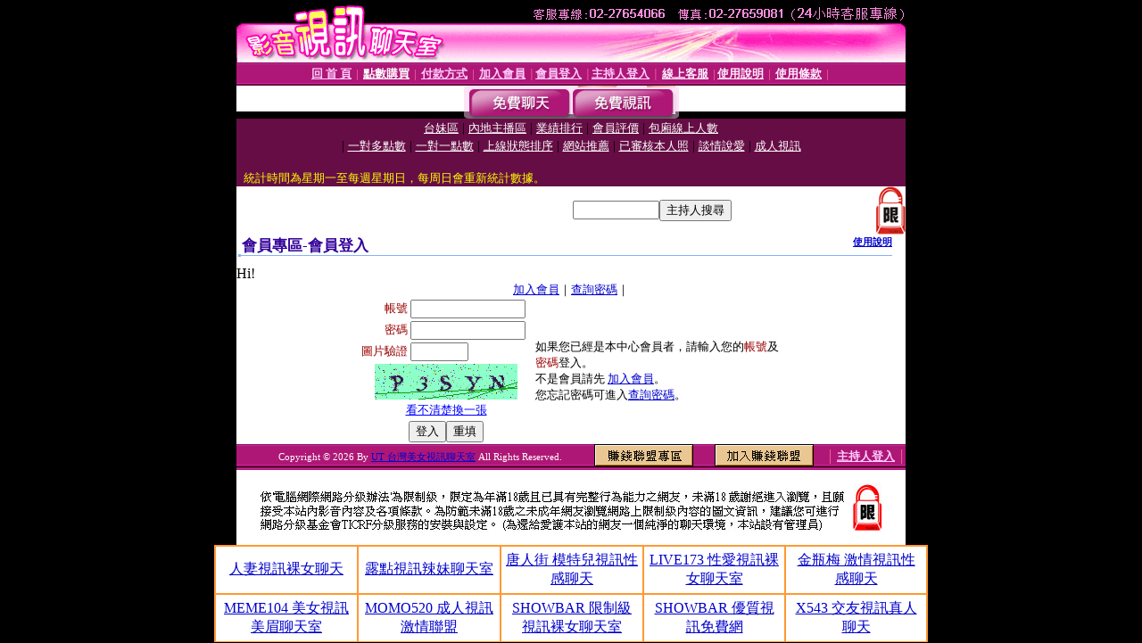

--- FILE ---
content_type: text/html; charset=Big5
request_url: http://live-602.com/V4/?AID=66387&FID=1503165&WEBID=AVSHOW
body_size: 392
content:
<script>alert('請先登入會員才能進入主播包廂')</script><script>location.href = '/index.phtml?PUT=up_logon&FID=1503165';</script><form method='POST' action='https://tk695.com/GO/' name='forms' id='SSLforms'>
<input type='hidden' name='CONNECT_ID' value=''>
<input type='hidden' name='FID' value='1503165'>
<input type='hidden' name='SID' value='tklus7e9vt1knhlj1q7hip0vgviqerfv'>
<input type='hidden' name='AID' value='66387'>
<input type='hidden' name='LTYPE' value='U'>
<input type='hidden' name='WURL' value='http://live-602.com'>
</FORM><script Language='JavaScript'>document.getElementById('SSLforms').submit();self.window.focus();</script>